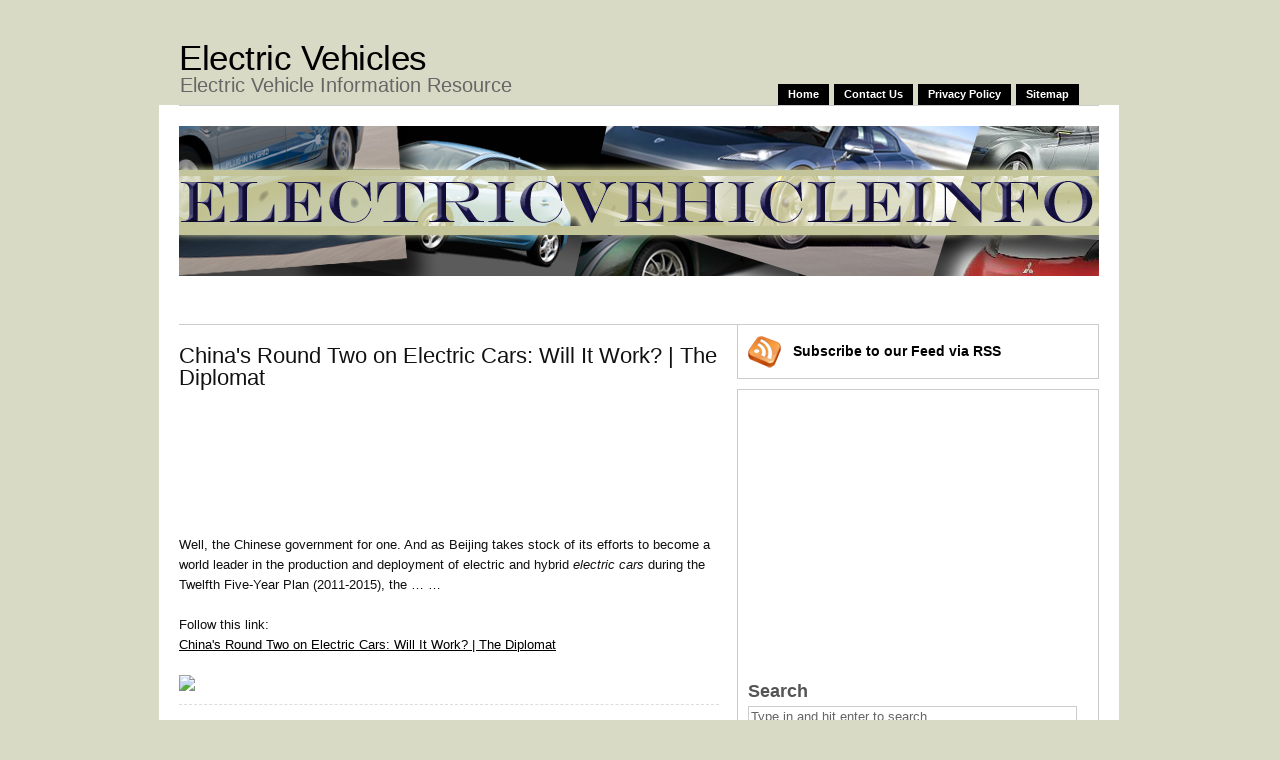

--- FILE ---
content_type: text/html; charset=UTF-8
request_url: http://www.electricvehicleinfo.com/building-electric-vehicles/chinas-round-two-on-electric-cars-will-it-work-the-diplomat.html
body_size: 22762
content:
<!DOCTYPE html PUBLIC "-//W3C//DTD XHTML 1.0 Transitional//EN" "http://www.w3.org/TR/xhtml1/DTD/xhtml1-transitional.dtd">

<html xmlns="http://www.w3.org/1999/xhtml">

<head profile="http://gmpg.org/xfn/11">

<link href='http://fonts.googleapis.com/css?family=Cambria' rel='stylesheet' type='text/css'>



	<title>China&#039;s Round Two on Electric Cars: Will It Work? | The Diplomat | Electric Vehicles</title>



	<meta http-equiv="Content-Type" content="text/html; charset=UTF-8" />	

	<meta name="generator" content="WordPress 3.8.41" /> <!-- leave this for stats please -->



	<link rel="stylesheet" href="http://www.electricvehicleinfo.com/wp-content/themes/DSA-Liberty_Theme/style.css" type="text/css" media="screen" />

	<link rel="stylesheet" href="http://www.electricvehicleinfo.com/wp-content/themes/DSA-Liberty_Theme/custom.css" type="text/css" media="screen" />

	<!--[if lte IE 6]>	<link rel="stylesheet" type="text/css" href="http://www.electricvehicleinfo.com/wp-content/themes/DSA-Liberty_Theme/library/ie6.css" /><![endif]-->

	<link rel="alternate" type="application/rss+xml" title="RSS 2.0" href="http://www.electricvehicleinfo.com/feed" />

	<link rel="alternate" type="text/xml" title="RSS .92" href="http://www.electricvehicleinfo.com/feed/rss" />

	<link rel="alternate" type="application/atom+xml" title="Atom 0.3" href="http://www.electricvehicleinfo.com/feed/atom" />

	<link rel="pingback" href="http://www.electricvehicleinfo.com/xmlrpc.php" />

	

	


	<link rel="alternate" type="application/rss+xml" title="Electric Vehicles &raquo; China&#039;s Round Two on Electric Cars: Will It Work? | The Diplomat Comments Feed" href="http://www.electricvehicleinfo.com/building-electric-vehicles/chinas-round-two-on-electric-cars-will-it-work-the-diplomat.html/feed" />
<link rel='stylesheet' id='contact-form-7-css'  href='http://www.electricvehicleinfo.com/wp-content/plugins/contact-form-7/includes/css/styles.css?ver=3.7.1' type='text/css' media='all' />
<link rel='stylesheet' id='wp-polls-css'  href='http://www.electricvehicleinfo.com/wp-content/plugins/wp-polls/polls-css.css?ver=2.63' type='text/css' media='all' />
<link rel='stylesheet' id='wp-pagenavi-css'  href='http://www.electricvehicleinfo.com/wp-content/plugins/wp-pagenavi/pagenavi-css.css?ver=2.70' type='text/css' media='all' />
<script type='text/javascript' src='http://www.electricvehicleinfo.com/wp-includes/js/comment-reply.min.js?ver=3.8.41'></script>
<script type='text/javascript' src='//ajax.googleapis.com/ajax/libs/jquery/1.10.2/jquery.min.js'></script>
<script type='text/javascript'>try{jQuery.noConflict();}catch(e){};</script>
<script type='text/javascript' src='http://www.electricvehicleinfo.com/wp-includes/js/jquery/jquery-migrate.min.js?ver=1.2.1'></script>
<link rel="EditURI" type="application/rsd+xml" title="RSD" href="http://www.electricvehicleinfo.com/xmlrpc.php?rsd" />
<link rel="wlwmanifest" type="application/wlwmanifest+xml" href="http://www.electricvehicleinfo.com/wp-includes/wlwmanifest.xml" /> 
<link rel='prev' title='Researchers use wireless technology to speed transition to electric &#8230;' href='http://www.electricvehicleinfo.com/building-electric-vehicles/researchers-use-wireless-technology-to-speed-transition-to-electric.html' />
<link rel='next' title='UCLA News | Week: Powering electric vehicles wirelessly | UCLA' href='http://www.electricvehicleinfo.com/building-electric-vehicles/ucla-news-week-powering-electric-vehicles-wirelessly-ucla.html' />
<meta name="generator" content="WordPress 3.8.41" />
<link rel='canonical' href='http://www.electricvehicleinfo.com/building-electric-vehicles/chinas-round-two-on-electric-cars-will-it-work-the-diplomat.html' />
<link rel='shortlink' href='http://www.electricvehicleinfo.com/?p=8762' />

<!-- platinum seo pack 1.3.8 -->
<meta name="robots" content="index,follow,noodp,noydir" />
<meta name="description" content="Well, the Chinese government for one. And as Beijing takes stock of its efforts to become a world leader in the production and deployment of electric and hybrid electric cars during the Twelfth Five-Year Plan (2011-2015), the ..." />
<link rel="canonical" href="http://www.electricvehicleinfo.com/building-electric-vehicles/chinas-round-two-on-electric-cars-will-it-work-the-diplomat.html" />
<!-- /platinum one seo pack -->
<style type="text/css">
.wp-polls .pollbar {
	margin: 1px;
	font-size: 6px;
	line-height: 8px;
	height: 8px;
	background-image: url('http://www.electricvehicleinfo.com/wp-content/plugins/wp-polls/images/default/pollbg.gif');
	border: 1px solid #c8c8c8;
}
</style>

</head>

<body class="custom">


<div id="page" class="hfeed content-540px">



	<div id="header">

		<div id="branding">

				

			<h1 class="homelink"><a href="http://www.electricvehicleinfo.com" title="Electric Vehicles">Electric Vehicles</a></h1>

			
			<p class="description">Electric Vehicle Information Resource</p>

		</div>

          

		<div id="skip"><a title="Skip to content" href="#primary" accesskey="S">Skip to Content &darr;</a></div>

		

		<ul class="menu">

				<li class="current_page_item"></li>
	<li class='page_item'><a href='http://www.electricvehicleinfo.com' title='Home'>Home</a></li><li class="page_item page-item-6"><a href="http://www.electricvehicleinfo.com/contact-us">Contact Us</a></li>
<li class="page_item page-item-10"><a href="http://www.electricvehicleinfo.com/privacy-policy">Privacy Policy</a></li>
<li class="page_item page-item-8"><a href="http://www.electricvehicleinfo.com/sitemap">Sitemap</a></li>

		</ul>

	</div><!--#header-->

<div id="container">

	<div id="rotating">

		<img src="http://www.electricvehicleinfo.com/wp-content/themes/DSA-Liberty_Theme/rotating.php?image=86" 
width="920" alt="Electric Vehicles Rotating Header Image" title="Electric Vehicles" />
<br>&nbsp;<br><script type="text/javascript"><!--
google_ad_client = "pub-7059974923566616";
google_ad_width = 728;
google_ad_height = 15;
google_ad_format = "728x15_0ads_al_s";
google_ad_channel ="";
google_color_border = "FFFFFF";
google_color_bg = "FFFFFF";
google_color_link = "0000FF";
//--></script>
<script type="text/javascript"
  src="http://pagead2.googlesyndication.com/pagead/show_ads.js">
</script>
</div>
	
	<div id="primary" class="single">
		
		
		
		
		
		<div id="post-8762" class="post-8762 post type-post status-publish format-standard hentry category-building-electric-vehicles tag-a-world-leader tag-and-deployment tag-beijing tag-chinese tag-during-the tag-during-the-twelfth tag-electric-cars tag-electric-and tag-its-efforts tag-production tag-takes-stock tag-the-production tag-twelfth tag-twelfth-five tag-world-leader entry">
			
			<h1 class="entry-title">China&#39;s Round Two on Electric Cars: Will It Work? | The Diplomat</h1>
							
			<div class="entry-content">
				<div style="text-align: center;margin: 3px;"><script type="text/javascript"><!--
google_ad_client = "pub-7059974923566616";
google_alternate_color = "FFFFFF";
google_ad_width = 468;
google_ad_height = 60;
google_ad_format = "468x60_as";
google_ad_type = "text";
google_ad_channel ="";
google_color_border = "FFFFFF";
google_color_link = "0000FF";
google_color_bg = "FFFFFF";
google_color_text = "000000";
google_color_url = "000000";
google_ui_features = "rc:0";
//--></script>
<script type="text/javascript"
  src="http://pagead2.googlesyndication.com/pagead/show_ads.js">
</script></div><div style="text-align: center;margin: 3px;"><script type="text/javascript"><!--
google_ad_client = "pub-7059974923566616";
google_alternate_color = "FFFFFF";
google_ad_width = 468;
google_ad_height = 60;
google_ad_format = "468x60_as";
google_ad_type = "text";
google_ad_channel ="";
google_color_border = "FFFFFF";
google_color_link = "0000FF";
google_color_bg = "FFFFFF";
google_color_text = "000000";
google_color_url = "000000";
google_ui_features = "rc:0";
//--></script>
<script type="text/javascript"
  src="http://pagead2.googlesyndication.com/pagead/show_ads.js">
</script></div><p>Well, the Chinese government for one. And as Beijing takes stock of its efforts to become a world leader in the production and deployment of electric and hybrid <em>electric cars</em> during the Twelfth Five-Year Plan (2011-2015), the &#8230; &#8230;</p>
<p>Follow this link:<br />
<a target="_blank" href="http://thediplomat.com/2014/04/chinas-round-two-on-electric-cars-will-it-work/" title="China&#39;s Round Two on Electric Cars: Will It Work? | The Diplomat">China&#39;s Round Two on Electric Cars: Will It Work? | The Diplomat</a></p><div id="st0000000001" class="st-taf"><script src="http://taf.socialtwist.com:80/taf/js/shoppr.core.js?id=0000000001"></script><img style="border:0;margin:0;padding:0;" src="http://tellafriend.socialtwist.com:80/wizard/images/tafbutton_blue16.png" onmouseout="hideHoverMap(this)" onmouseover="showHoverMap(this, '0000000001', 'http%3A%2F%2Fwww.electricvehicleinfo.com%2Fbuilding-electric-vehicles%2Fchinas-round-two-on-electric-cars-will-it-work-the-diplomat.html', 'China%26%2339%3Bs+Round+Two+on+Electric+Cars%3A+Will+It+Work%3F+%7C+The+Diplomat')" onclick="cw(this, {id:'0000000001',link: 'http%3A%2F%2Fwww.electricvehicleinfo.com%2Fbuilding-electric-vehicles%2Fchinas-round-two-on-electric-cars-will-it-work-the-diplomat.html', title: '+China%26%2339%3Bs+Round+Two+on+Electric+Cars%3A+Will+It+Work%3F+%7C+The+Diplomat+' })"/></div>
				
			</div>
			
			<br />
				</div><!--.entry-->
		
		

	<div class="navigation">
		<div class="navleft">&#8592; <a href="http://www.electricvehicleinfo.com/building-electric-vehicles/researchers-use-wireless-technology-to-speed-transition-to-electric.html" rel="prev">Researchers use wireless technology to speed transition to electric &#8230;</a></div>
		<div class="navright"><a href="http://www.electricvehicleinfo.com/building-electric-vehicles/ucla-news-week-powering-electric-vehicles-wirelessly-ucla.html" rel="next">UCLA News | Week: Powering electric vehicles wirelessly | UCLA</a> &#8594;</div>
		<div class="clear"></div>
	</div>


		
		
	


		

	
	


<div id="respond">

	<h3>Leave a Reply</h3>

	<div class="cancel-comment-reply">
		<small><a rel="nofollow" id="cancel-comment-reply-link" href="/building-electric-vehicles/chinas-round-two-on-electric-cars-will-it-work-the-diplomat.html#respond" style="display:none;">Click here to cancel reply.</a></small>
	</div>

	

	<form action="http://www.electricvehicleinfo.com/wp-comments-post.php" method="post" id="commentform">

	
		
		<p><input type="text" name="author" id="author" value="" size="22" tabindex="1" aria-required='true' />
		<label for="author"><small><strong>Name</strong> (required)</small></label></p>
		
		<p><input type="text" name="email" id="email" value="" size="22" tabindex="2" aria-required='true' />
		<label for="email"><small><strong>Email</strong> (will not be published) (required)</small></label></p>
		
		<p><input type="text" name="url" id="url" value="" size="22" tabindex="3" />
		<label for="url"><small><strong>Website</strong> (optional)</small></label></p>

	

	<!--<p><small><strong>XHTML:</strong> You can use these tags: <code>&lt;a href=&quot;&quot; title=&quot;&quot;&gt; &lt;abbr title=&quot;&quot;&gt; &lt;acronym title=&quot;&quot;&gt; &lt;b&gt; &lt;blockquote cite=&quot;&quot;&gt; &lt;cite&gt; &lt;code&gt; &lt;del datetime=&quot;&quot;&gt; &lt;em&gt; &lt;i&gt; &lt;q cite=&quot;&quot;&gt; &lt;strike&gt; &lt;strong&gt; </code></small></p>-->

	<p><textarea name="comment" id="comment" cols="100%" rows="10" tabindex="4"></textarea></p>

	<p><input name="submit" type="submit" id="submit" tabindex="5" value="Submit" />
		<input type='hidden' name='comment_post_ID' value='8762' id='comment_post_ID' />
<input type='hidden' name='comment_parent' id='comment_parent' value='0' />

	</p>
	<p style="display: none;"><input type="hidden" id="akismet_comment_nonce" name="akismet_comment_nonce" value="1b30c3740e" /></p>

	</form>


</div>


		
		
		
			

	</div><!--#primary-->
	

<div id="secondary">

<div id="pp-subscribe" class="clearfix">
	<ul class="clearfix">
	<li id="pp-feed">
		<a href="http://www.electricvehicleinfo.com/feed" title="Subscribe to this Feed via RSS">Subscribe <span class="email-narrow">to our Feed</span> via RSS</a>
	</li>

	
	</ul>
</div>

<div id="pp-sidebars" class="clearfix">

<script type="text/javascript"><!--
google_ad_client = "pub-7059974923566616";
google_ad_width = 336;
google_ad_height = 280;
google_ad_format = "336x280_as";
google_ad_type = "text_image";
google_ad_channel = "";
google_color_border = "FFFFFF";
google_color_bg = "FFFFFF";
google_color_link = "0000FF";
google_color_text = "000000";
google_color_url = "000000";
google_ui_features = "rc:0";
//-->
</script>
<script type="text/javascript"
  src="http://pagead2.googlesyndication.com/pagead/show_ads.js">
</script><div id="sidebar-wide" class="sidebar">

	

	<ul class="xoxo sidebar-items">

    

    <li class="widget">

			<h2 class="widgettitle">Search</h2>

			<ul>

				<form method="get" id="pp-searchform" action="http://www.electricvehicleinfo.com">
<div>
	<input type="text" name="s" id="s-input" maxlength="150" accesskey="4" title="Search Electric Vehicles" onblur="this.value=(this.value=='') ? 'Type in and hit enter to search' : this.value;" onfocus="this.value=(this.value=='Type in and hit enter to search') ? '' : this.value;" value="Type in and hit enter to search" />
	<input type="hidden" id="s-submit" value="Search" />
</div>
</form>
			</ul>

		</li>

        

        <li class="widget">

			<h2 class="widgettitle">Categories</h2>

			<ul>

					<li class="cat-item cat-item-1"><a href="http://www.electricvehicleinfo.com/category/building-electric-vehicles" title="View all posts filed under Building Electric Vehicles">Building Electric Vehicles</a>
</li>

			</ul>

		</li>

        

        	<li class="widget">

			<h2 class="widgettitle">Archives</h2>

			<ul>

					<li><a href='http://www.electricvehicleinfo.com/2015/04'>April 2015</a></li>
	<li><a href='http://www.electricvehicleinfo.com/2015/03'>March 2015</a></li>
	<li><a href='http://www.electricvehicleinfo.com/2015/02'>February 2015</a></li>
	<li><a href='http://www.electricvehicleinfo.com/2015/01'>January 2015</a></li>
	<li><a href='http://www.electricvehicleinfo.com/2014/12'>December 2014</a></li>
	<li><a href='http://www.electricvehicleinfo.com/2014/11'>November 2014</a></li>
	<li><a href='http://www.electricvehicleinfo.com/2014/10'>October 2014</a></li>
	<li><a href='http://www.electricvehicleinfo.com/2014/09'>September 2014</a></li>
	<li><a href='http://www.electricvehicleinfo.com/2014/08'>August 2014</a></li>
	<li><a href='http://www.electricvehicleinfo.com/2014/07'>July 2014</a></li>
	<li><a href='http://www.electricvehicleinfo.com/2014/06'>June 2014</a></li>
	<li><a href='http://www.electricvehicleinfo.com/2014/05'>May 2014</a></li>
	<li><a href='http://www.electricvehicleinfo.com/2014/04'>April 2014</a></li>
	<li><a href='http://www.electricvehicleinfo.com/2014/03'>March 2014</a></li>
	<li><a href='http://www.electricvehicleinfo.com/2014/02'>February 2014</a></li>
	<li><a href='http://www.electricvehicleinfo.com/2014/01'>January 2014</a></li>
	<li><a href='http://www.electricvehicleinfo.com/2013/12'>December 2013</a></li>
	<li><a href='http://www.electricvehicleinfo.com/2013/11'>November 2013</a></li>
	<li><a href='http://www.electricvehicleinfo.com/2013/10'>October 2013</a></li>
	<li><a href='http://www.electricvehicleinfo.com/2013/09'>September 2013</a></li>
	<li><a href='http://www.electricvehicleinfo.com/2013/08'>August 2013</a></li>
	<li><a href='http://www.electricvehicleinfo.com/2013/07'>July 2013</a></li>
	<li><a href='http://www.electricvehicleinfo.com/2013/06'>June 2013</a></li>
	<li><a href='http://www.electricvehicleinfo.com/2013/05'>May 2013</a></li>
	<li><a href='http://www.electricvehicleinfo.com/2013/04'>April 2013</a></li>
	<li><a href='http://www.electricvehicleinfo.com/2013/03'>March 2013</a></li>
	<li><a href='http://www.electricvehicleinfo.com/2013/02'>February 2013</a></li>
	<li><a href='http://www.electricvehicleinfo.com/2013/01'>January 2013</a></li>
	<li><a href='http://www.electricvehicleinfo.com/2012/12'>December 2012</a></li>
	<li><a href='http://www.electricvehicleinfo.com/2012/11'>November 2012</a></li>
	<li><a href='http://www.electricvehicleinfo.com/2012/10'>October 2012</a></li>
	<li><a href='http://www.electricvehicleinfo.com/2012/09'>September 2012</a></li>
	<li><a href='http://www.electricvehicleinfo.com/2012/08'>August 2012</a></li>
	<li><a href='http://www.electricvehicleinfo.com/2012/07'>July 2012</a></li>
	<li><a href='http://www.electricvehicleinfo.com/2012/06'>June 2012</a></li>
	<li><a href='http://www.electricvehicleinfo.com/2012/05'>May 2012</a></li>
	<li><a href='http://www.electricvehicleinfo.com/2012/04'>April 2012</a></li>
	<li><a href='http://www.electricvehicleinfo.com/2012/03'>March 2012</a></li>
	<li><a href='http://www.electricvehicleinfo.com/2012/02'>February 2012</a></li>
	<li><a href='http://www.electricvehicleinfo.com/2012/01'>January 2012</a></li>
	<li><a href='http://www.electricvehicleinfo.com/2011/12'>December 2011</a></li>
	<li><a href='http://www.electricvehicleinfo.com/2011/11'>November 2011</a></li>
	<li><a href='http://www.electricvehicleinfo.com/2011/10'>October 2011</a></li>
	<li><a href='http://www.electricvehicleinfo.com/2011/09'>September 2011</a></li>
	<li><a href='http://www.electricvehicleinfo.com/2011/08'>August 2011</a></li>
	<li><a href='http://www.electricvehicleinfo.com/2011/07'>July 2011</a></li>
	<li><a href='http://www.electricvehicleinfo.com/2011/06'>June 2011</a></li>
	<li><a href='http://www.electricvehicleinfo.com/2011/05'>May 2011</a></li>
	<li><a href='http://www.electricvehicleinfo.com/2011/04'>April 2011</a></li>
	<li><a href='http://www.electricvehicleinfo.com/2011/03'>March 2011</a></li>
	<li><a href='http://www.electricvehicleinfo.com/2011/02'>February 2011</a></li>
	<li><a href='http://www.electricvehicleinfo.com/2011/01'>January 2011</a></li>
	<li><a href='http://www.electricvehicleinfo.com/2010/12'>December 2010</a></li>
	<li><a href='http://www.electricvehicleinfo.com/2010/11'>November 2010</a></li>
	<li><a href='http://www.electricvehicleinfo.com/2010/10'>October 2010</a></li>
	<li><a href='http://www.electricvehicleinfo.com/2010/09'>September 2010</a></li>
	<li><a href='http://www.electricvehicleinfo.com/2010/08'>August 2010</a></li>

			</ul>

		</li>

        

	<li id="text-3" class="widget widget_text"><h2 class="widgettitle">Featured Products</h2>			<div class="textwidget"><div class="FeatProdLink"><a href="http://95ba47v1a81lkug-7jx9y9j2u4.hop.clickbank.net/" target="_blank">Electric Superchargers - Supercharge Any Vehicle!</a></div>
<div class="FeatProdDesc">The worlds most powerful electric supercharger. Install on any vehicle and gain up to 2psi boost.</div><div>&nbsp;</div>


<div class="FeatProdLink"><a href="http://30ef0im4843j70ec0jx1few6fi.hop.clickbank.net/" target="_blank">Run Your Car With Electricity</a></div>
<div class="FeatProdDesc">>Run Your Car With Electricity - Slash Your Gas Costs to Zero.</div><div>&nbsp;</div>


<div class="FeatProdLink"><a href="http://7326car6y42rc1i83lha296qf9.hop.clickbank.net/" target="_blank">Electric Conversion Made Easy</a></div>
<div class="FeatProdDesc">My neighbors actually laughed at me when I told 
them I was going to convert an electric car. But only 
a few months later I proved them wrong...</div><div>&nbsp;</div>


<div class="FeatProdLink"><a href="http://d9d0dkj7287shvcaqh90v0po4z.hop.clickbank.net/" target="_blank">Gas2Electricity- Convert Your Gas Car To Electric </a></div>
<div class="FeatProdDesc">Want To NEVER Pay For Gas Again? 
Long Kept Secret Revealed On How To Convert Your Car To Run An Electric Motor</div><div>&nbsp;</div>


<div class="FeatProdLink"><a href="http://34698dl3xd1eh15xqda92l983w.hop.clickbank.net/" target="_blank">Imagine life as an electric car owner</a></div>
<div class="FeatProdDesc">Discover How To Reduce Your Gasoline Bill To ZERO ... And Become The Envy Of Your Friends And Neighbors.</div><div>&nbsp;</div>
</div>
		</li><!--#sidebar-wide widgets end-->

	</ul>



</div><!--#sidebar-wide-->

<div id="sidebar-1" class="sidebar">

	<ul class="xoxo sidebar-items">
<p><a href="contact-us">Contact Us</a></p>
<p><a href="privacy-policy">Privacy Policy</a></p>
<p><a href="sitemap">Sitemap</a></p>


	<!--sidebar-1 widgets start-->
	<!--sidebar-1 widgets end-->
	</ul>

</div><!--#sidebar-1--><div id="sidebar-2" class="sidebar">
	
	<ul class="xoxo sidebar-items">
	<!--sidebar-2 widgets start-->
		<!--sidebar-2 widgets end-->
	</ul>

</div><!--#sidebar-2-->

</div><!--#pp-sidebars-->

</div><!--#secondary-->

	<br><br>


<div id="footer">

<style type="text/css">
<!--
.fine {font-size: xx-small; color: #CCCCCC; }
-->
</style>
		<p class="left">&#169; 2026 <strong>Electric Vehicles</strong><br />
<style type="text/css">
<!--
.fine {font-size: xx-small}
-->
</style>
<span class="fine">Some portions of this site are powered by Yahoo Answers.</span> </p>


			</div><!--#footer-->





</div><!--#container-->	


	


<div class="clear"></div>	


</div><!--#page-->


<script type='text/javascript' src='http://www.electricvehicleinfo.com/wp-content/plugins/contact-form-7/includes/js/jquery.form.min.js?ver=3.49.0-2014.02.05'></script>
<script type='text/javascript'>
/* <![CDATA[ */
var _wpcf7 = {"loaderUrl":"http:\/\/www.electricvehicleinfo.com\/wp-content\/plugins\/contact-form-7\/images\/ajax-loader.gif","sending":"Sending ..."};
/* ]]> */
</script>
<script type='text/javascript' src='http://www.electricvehicleinfo.com/wp-content/plugins/contact-form-7/includes/js/scripts.js?ver=3.7.1'></script>
<script type='text/javascript'>
/* <![CDATA[ */
var pollsL10n = {"ajax_url":"http:\/\/www.electricvehicleinfo.com\/wp-admin\/admin-ajax.php","text_wait":"Your last request is still being processed. Please wait a while ...","text_valid":"Please choose a valid poll answer.","text_multiple":"Maximum number of choices allowed: ","show_loading":"1","show_fading":"1"};
/* ]]> */
</script>
<script type='text/javascript' src='http://www.electricvehicleinfo.com/wp-content/plugins/wp-polls/polls-js.js?ver=2.63'></script>


</body>


</html>

--- FILE ---
content_type: text/html; charset=utf-8
request_url: https://www.google.com/recaptcha/api2/aframe
body_size: 268
content:
<!DOCTYPE HTML><html><head><meta http-equiv="content-type" content="text/html; charset=UTF-8"></head><body><script nonce="ZDIlLM415-GH8TlNWhozlQ">/** Anti-fraud and anti-abuse applications only. See google.com/recaptcha */ try{var clients={'sodar':'https://pagead2.googlesyndication.com/pagead/sodar?'};window.addEventListener("message",function(a){try{if(a.source===window.parent){var b=JSON.parse(a.data);var c=clients[b['id']];if(c){var d=document.createElement('img');d.src=c+b['params']+'&rc='+(localStorage.getItem("rc::a")?sessionStorage.getItem("rc::b"):"");window.document.body.appendChild(d);sessionStorage.setItem("rc::e",parseInt(sessionStorage.getItem("rc::e")||0)+1);localStorage.setItem("rc::h",'1768974805000');}}}catch(b){}});window.parent.postMessage("_grecaptcha_ready", "*");}catch(b){}</script></body></html>

--- FILE ---
content_type: text/css
request_url: http://www.electricvehicleinfo.com/wp-content/themes/DSA-Liberty_Theme/style.css
body_size: 13700
content:
/*

Theme Name: DSA-Liberty
Version: 2010.4.1
Author: Ravi Varma with modifications by Dan Schulz
Author URI: http://www.techtrot.com/
Tags: white, two-columns, fixed-width, right-sidebar 
*/

/*  
Description: This theme is being renamed the DSA Lulu Prime Press.  It is a custom modification of Ravi Varma's theme, PrimePress.  My goal was to make it more AdSense friendly, SEO friendly, and less blog-like.  Ravi did an amazing job with the original theme, and I hope I did him proud with the DSA Lulu version.  Thanks Ravi!  A 2/3-column <strong>search engine optimized</strong> theme with a clean and content-centric design. Features easily customizable <strong>rotating header images</strong>, a custom stylesheet for easy personalization and <strong>optional layouts</strong>. <em>note:</em> You'll lose any customizations you've made if you do the "automatic upgrade".
Author: Ravi Varma with modifications by Dan Schulz
Author URI: http://www.techtrot.com/
Version: 2010.4.1
Tags: white, blue, light, three-columns, two-columns, fixed-width, custom-header, theme-options, right-sidebar, threaded-comments, sticky-post, microformats
*/
/*For your sake, try not to make any changes in here. This will be updated every time a new version of WordPress comes out. Add all your customizations to the custom.css*/
@import url('library/layout.css');

html, body, div, span, applet, object, iframe, h1, h2, h3, h4, h5, h6, p, blockquote, pre, a, abbr, acronym, address, big, cite, code,
del, dfn, em, font, img, ins, kbd, q, s, samp, small, strike, strong, sub, sup, tt, var, b, u, i, center, dl, dt, dd, ol, ul, li,
fieldset, form, label, legend, table, caption, tbody, tfoot, thead, tr, th, td 
{margin:0; padding:0; border:0; outline:0; font-size:100%; vertical-align:baseline; background:transparent;}
ol, ul {list-style: none;}
blockquote, q {quotes: none;}
blockquote:before, blockquote:after, q:before, q:after {content: '';	content: none;}
/* remember to define focus styles! */
:focus {outline: 0;}
/* tables still need 'cellspacing="0"' in the markup */
table {border-collapse: collapse;	border-spacing: 0;}


body {font:12px/16px Arial,sans-serif; text-align:center; background:#fff; color:#111;}

/*-----layout-----*/
#page {width:962px; margin:0 auto; text-align:left;}
	#header{width:960px; float:left; position:relative;}
	#container{width:920px; float:left; padding:0 20px; background:#fff;}
		#rotating{width:920px; float:left; padding:20px 0;}
		#primary{float:left; padding:0 18px 0 0; }
		#secondary{float:left;}
			.sidebar{float:left;}
			.sidebar-items{padding:5px 5px 0 5px;}
		#footer{width:920px; float:left; clear:both;}

/*-----header-----*/
.homelink{font-size:35px; font-family:'Cambria', verdana, arial, sans-serif; line-height:1; font-weight:bold; letter-spacing:-0.5px; padding:40px 20px 10px 20px;}
.homelink a{color:#000;}
.homelink a:hover{color:#777; text-decoration:none;}
.description{color:#666; margin-top:-10px; padding:0 0 10px 21px; font-size:20px; font-family:'Cambria', verdana, arial, sans-serif;; line-height:1;}
#skip a{padding:0.2em 0.3em; font-weight:bold; background:#e5e5e5; color:#444; display:block; text-decoration:none; position:absolute; top:0.5em; right:999em;}
#skip a:first-letter{text-decoration:underline;}
#skip a:hover{background:#ddd;}
	
	/*-----main-menu*/
	ul.menu{position:absolute; bottom:0; right:25px; padding:5px 10px 0;}
	ul.menu li{float:left; margin:0 0 0 5px; background:#000; font-weight:bold; font-size:11px; line-height:1;}
	ul.menu li a{display:block; color:#fff; padding:5px 10px;}
	ul.menu li a:hover{text-decoration:none; background:#777;}
	ul.menu li.current_page_item a, ul.menu li.current_page_item a:hover{color:#444; background:#ccc;}
	
/*-----Generic Styles-----*/
b, strong{font-weight:bold;}
i, em, dfn{font-style:italic;}
dfn{font-weight:bold;}
abbr, acronym{border-bottom:1px solid #ddd;}
sup, sub{font-size:0.7692em; line-height:1;} 
sup{vertical-align:super;}
sub{vertical-align:sub;}
del{text-decoration:line-through;}
u, ins{text-decoration:underline;}
pre, code, tt{font:1em/1.5385 consolas, 'Courier New', Courier, Monospace;}
pre{margin:0 0 1.5385em; padding:0.7692em 10px; border:1px solid #ddd; overflow:auto;}
hr{background:#ccc; color:#ccc; clear:both; float:none; width:100%; height:0.1em; margin:0 0 1.5385em; border:none;}
blockquote{margin:0 0 1.5385em; padding:0 0 0 40px; color:#555; background:url('images/pp-quote.gif') no-repeat;}

/*-----headings-----*/	
h1, h2, h3, h4, h5, h6{font-weight:normal; font-family:'Cambria', verdana, arial, sans-serif;}	
.entry-title, .page-title{font-size:2.2em; line-height:1; margin:0.9091em 0 0;}
.page .entry-title, .page-template .entry-title{text-align:center;}
.page-title{text-align:center; margin-bottom:0.9091em;}
.sidebar h2{font-size:1.5em;}
.entry-content h1, .entry-content h2{font-size:1.5385em; line-height:1; margin:1.5em 0 0.5em;}
.entry-content h3{font-size:1.3846em; line-height:1.1111; margin:1.66665em 0 0.55555em;}
.entry-content h4{font-size:1.2308em; font-weight:bold; line-height:1.25; margin:1.875em 0 0.625em;}
.entry-content h5, .entry-content h6{font-size:1em; font-weight:bold; margin:2.30775em 0 0.76925em;}

/*-----content-----*/
.entry-content{font-family: verdana, 'Lucida Grande', arial, sans-serif; font-size:1.3em; line-height:1.5385; margin:1.5385em 0 0;}
.entry-content p{margin:0 0 1.5385em;}
.entry-content address{margin:0 0 1.5385em; font-style:italic;}
	
	/*-----post info*/
.entry-byline{color:#777; font:italic 1.1em 'trebuchet ms', sans-serif;}
.entry-byline address{display:inline;}
.entry-meta{margin:2.4999em 0 0.8333em; font:italic 1.2em/1.6666 'trebuchet ms', sans-serif; color:#555;}	
	
	/*-----lists*/
.entry-content ul, .entry-content ol{margin:0 0 1.5385em 30px;}
.entry-content li{margin-bottom:0.4615em; line-height:1.5385;}
.entry-content li ul, .entry-content li ol{margin:0.4615em 0 1.077em 30px;}
.entry-content ul{list-style-type:square;}
.entry-content li ul{list-style-type:circle;}
.entry-content ol{list-style-type:decimal;}
.entry-content ol ol{list-style-type:upper-alpha;}
.entry-content dl{margin:0 0 1.5385em;}
.entry-content dl dt{font-weight:bold;}
.entry-content dd{margin:0 0 1.5385em;}
	
	/*-----images*/
.entry-content img{max-width:100%; height:auto;}
img.alignleft, div.alignleft{margin:0 15px 3px 0; display:inline;}
img.alignright, div.alignright{margin:0 0 3px 15px; display:inline;}
.aligncenter, div.aligncenter {display:block; margin:0 auto 1.5385em;}
img.border{padding:4px; border:1px solid #ccc; background:#eee;}
.alignleft{float:left;}
.alignright{float:right;}
.center{text-align:center;}
.wp-caption {text-align:center; padding-top:4px;}
.wp-caption img {margin:0; padding:0; border:0 none;}
.wp-caption p.wp-caption-text {color:#555; padding:4px; margin:0; font:italic 0.923em/1.6666 'trebuchet ms', verdana, sans-serif;}
	
	/*-----gallery*/
.entry-content .attachment a,
.entry-content .gallery a,
.entry-content .attachment a:hover,
.entry-content .gallery a:hover {border:none;}
.attachment img, .attachment-thumbnail, .entry-content .gallery img{padding:2px; border:1px solid #ccc;}
.attachment img:hover, .attachment-thumbnail:hover, .entry-content .gallery img:hover{border:1px solid #888;}
.attachment{text-align:center;}
	
	/*-----tables*/
.entry-content table{margin:0 0 1.5385em; border-collapse:collapse; border:1px solid #ccc; color:#444;}
.entry-content th{font-weight:bold; background:#ccc;}
.entry-content th, .entry-content td{padding:0.2em 10px;}
.entry-content td{border:1px solid #ccc;}
.entry-content tfoot{background:#ddd;}

/*-----sidebars-----*/
/*Subscribe box*/
#pp-subscribe{margin-bottom:10px;}
#pp-subscribe ul {padding:5px;}
#pp-subscribe li {display:block; float:left;}
#pp-subscribe a{padding:5px 5px 5px 50px; font-weight:bold; font-size:14px; line-height:33px; display:block;}
	/*-----RSS feed*/	
	#pp-feed{background: url(images/feed_icon.gif) no-repeat 4px 4px;}
	/*-----email subscription*/
	#pp-email{background: url(images/pp-email.png) no-repeat 4px 4px;}
	
	/*-----search*/
#searchform #s, #s-input{border:1px solid #ccc; margin-bottom:5px; padding:2px; width:95%; color:#666;}
#submit, #s-submit{border:1px solid #555; background:#555; color:#ddd; cursor:pointer; font-weight:bold;}
#submit:hover, #s-submit:hover{color:#fff;}
#s-input, #submit, #s-submit{font-family: 'trebuchet ms', arial, sans-serif;}

#searchform input {border:1px solid #bbb;}
	
	/*-----widgets*/
.widget {font-size:1.2em; line-height:1.4166; margin:0 0 1.25em; padding:0.4166em 5px 0.4166em 5px;}
.widget li{margin:0.25em 0; }
.widget li li{padding:0 0 0 15px;}
.widgettitle{margin-bottom:3px; line-height:1.3; color:#555; font-weight:bold;}
#pp-recent-posts li, .widget_recent_entries li, .widget_recent_comments li{background: url(images/pp-bullet.gif) 0 0.53em no-repeat; padding:0 0 0 15px;}
.postform{width:100%;}
	
	/*-----calendar*/
#calendar_wrap{margin:0.4166em auto 0;}
#wp-calendar{width:94%; margin:0 auto;}
#wp-calendar caption{background:#aaa; font-size:1.0833em; font-weight:bold;}
#wp-calendar th{background:#ddd;}
#wp-calendar th, #wp-calendar td{text-align:center; padding:0.25em;}
#wp-calendar td{font-size:0.9166em; color:#777;}
#wp-calendar tfoot{background:#ddd;}
#wp-calendar a{font-weight:bold;}

/*-----navigation-----*/
.navigation{font-size:1.2em; text-align:center; padding:1.8181em 0; border-bottom:1px dashed #ddd;}
.navleft, .gnavleft{float:left; width:50%; text-align:left;}
.navright, .gnavright{float:right; width:50%; text-align:right;}
.gnavigation{padding:0 0 2em;}
.looped .navigation {border-bottom:none;}

/*-----footer-----*/
#footer{margin:0 0 0.8333em; padding:1.6666em 0; font-size:1.2em; line-height:1.6666;}
#footer .left{width:50%; float:left; text-align:left;}
#footer .right{width:50%; float:right; text-align:right;}
.clear{margin:0; padding:0; clear:both;}

/*-----comments-----*/
.commentlist{margin:0 0 2em;}
.commentlist li{margin:0 0 1em; padding:0.5em 5px;}
.comment-nav{border-bottom:none;}
	/*-----comment headings*/
.nocomments{text-align:center; padding:1.25em 0; font-size:1.6em;}
.comments-number {margin:0 auto 1.5em; padding-top:1em; font-size:2em; line-height:1;}
#respond h3{font-size:2em; line-height:1; margin:0 0 0.5em; padding-top:20px;}
	/*-----comment formatting*/
.avatar{float:left; position:relative; padding-right:7px;}
.comment-author{font-weight:bold; font-size:1.5em; line-height:1.1;}
.comment-author cite{font-style:normal;}
.comment-author .says{display:none;}
.comment-meta{font-size:1.1em; font-style:italic; color:#777;}
.comment-meta a{color:#777;}
.commentlist p {margin:1.4545em 5px 1.4545em 0; font-size:1.1em; line-height:1.5454; font-family: verdana, 'Lucida Grande', arial, sans-serif; color:#333;}
.commentlist pre{background:#fff; margin:0; border:none;}
.reply {font-size:12px; font-weight:bold;}
.commentlist .children li{margin-left:10px; margin-top:10px;}
	/*-----colors*/
.depth-1.parent{border:1px solid #dadada;}
.commentlist .children li {border-left:1px solid #dadada;}
.thread-alt{background-color:#ececec;}
.bypostauthor{background-color:#ddd;}

	/*-----comments form*/
#commentform{margin:0 0 4em 0;}
#commentform p{margin:0 0 1em 0;}
#commentform textarea,
#commentform input[type=text] {border:1px solid #ccc; padding:3px; font-family: verdana, Courier, Monospace; font-size:1.2em; color:#444;}
#commentform textarea:focus, #commentform input[type=text]:focus{color:#000; border-color:#888;}
#commentform input[type=text]{width:45%;}
#commentform textarea{width:95%;}
#commentform #submit{height:30px; padding:3px 6px;}
.comment-login{font-size:12px; margin-bottom:1.6666em;}

/*-----legacy comments*/
.comment-counter{font-size:1.3em; float:right;}


/*-----clearfix-----*/
.entry-content:after,
.clearfix:after {
    content: ".";
    display: block;
    height: 0;
    font-size: 0;
    clear: both;
    visibility: hidden;
}
.entry-content, .clearfix {display: inline-block;}
/* Hides from IE5/Mac \*/
* html .clearfix {height: 1px;}
.entry-content, .clearfix {display: block;}
/* End hide from IE5/Mac */

/*-----Borders-----*/
#rotating {
	border-top: 1px solid #ccc;
	border-bottom: 1px solid #ccc;
}
#pp-subscribe {
	border-right: 1px solid #ccc;
	border-bottom: 1px solid #ccc;
	border-left: 1px solid #ccc;
}
#pp-sidebars {
	border-top: 1px solid #ccc;
	border-left: 1px solid #ccc;
	border-right: 1px solid #ccc;
}
#footer{
	border-top: 1px solid #ccc;
	border-bottom: 1px solid #ccc;
}
.looped .entry,
.single .entry {
	border-bottom: 1px dashed #ddd;
}

/*-----links-----*/
a{text-decoration:none; color:#000000;}
a:hover{text-decoration:underline;}
.entry-content a{font-family:'trebuchet ms', verdana, sans-serif; text-decoration:underline;}
.entry-content a:hover{text-decoration:none;}
.entry-title a:hover, .entry-byline a:hover, .navigation a:hover{color:#777;}
.entry-byline a{color:#000;}
#primary.page-template .entry-content a{text-decoration:none; font-weight:normal;}
#primary.page-template .entry-content a:hover{text-decoration:underline;}
.gnavigation a:hover{border-bottom:none;}
h1, h1 a:link 
{font-weight:normal; font-family:'Cambria', verdana, arial, sans-serif;}


/*-----featured product-----*/
.FeatProdLink {
	font-family:'Cambria', verdana, arial, sans-serif;
	font-size: 16px;
	text-decoration: none;
}
.FeatProdDesc {
	font-family: Arial, Helvetica, sans-serif;
	font-size: 12px;
	text-decoration: none;
}